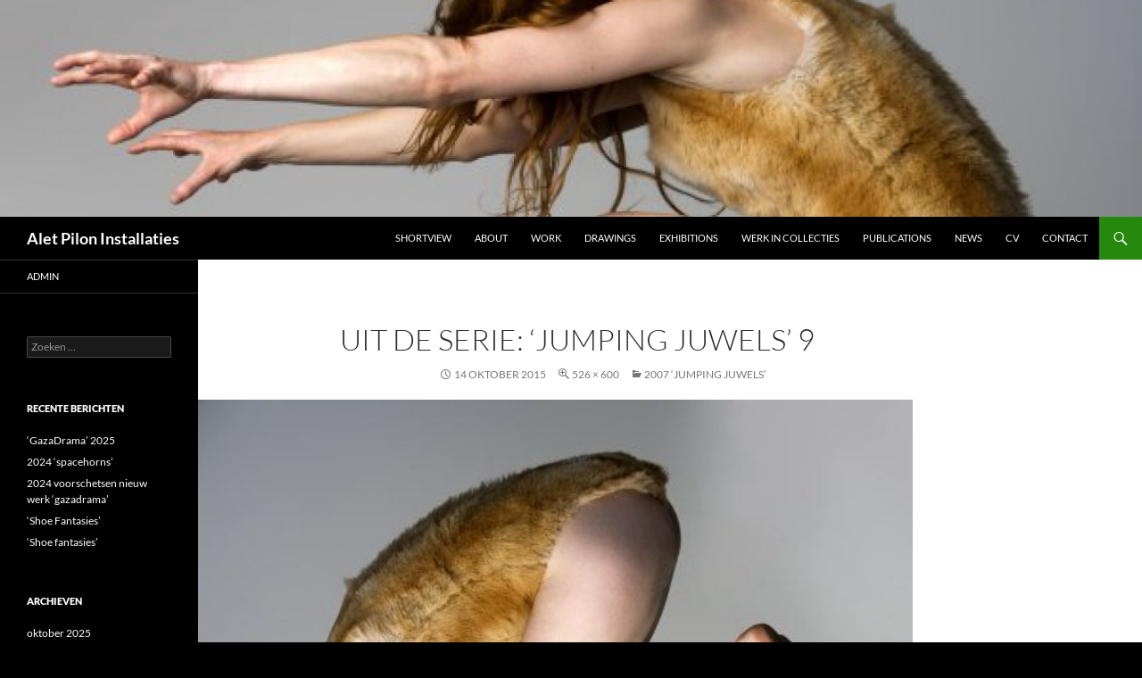

--- FILE ---
content_type: text/html; charset=UTF-8
request_url: https://aletpilon.nl/jumping-jewels/attachment/08/
body_size: 8954
content:
<!DOCTYPE html>
<!--[if IE 7]>
<html class="ie ie7" lang="nl-NL">
<![endif]-->
<!--[if IE 8]>
<html class="ie ie8" lang="nl-NL">
<![endif]-->
<!--[if !(IE 7) & !(IE 8)]><!-->
<html lang="nl-NL">
<!--<![endif]-->
<head>
	<meta charset="UTF-8">
	<meta name="viewport" content="width=device-width, initial-scale=1.0">
	<title>uit de serie:  &#8216;Jumping Juwels&#8217; 9 | Alet Pilon Installaties</title>
	<link rel="profile" href="https://gmpg.org/xfn/11">
	<link rel="pingback" href="https://aletpilon.nl/xmlrpc.php">
	<!--[if lt IE 9]>
	<script src="https://usercontent.one/wp/aletpilon.nl/wp-content/themes/twentyfourteen/js/html5.js?ver=3.7.0&media=1671840608"></script>
	<![endif]-->
	<meta name='robots' content='max-image-preview:large' />
<link rel="alternate" type="application/rss+xml" title="Alet Pilon Installaties &raquo; feed" href="https://aletpilon.nl/feed/" />
<link rel="alternate" type="application/rss+xml" title="Alet Pilon Installaties &raquo; reacties feed" href="https://aletpilon.nl/comments/feed/" />
<link rel="alternate" type="application/rss+xml" title="Alet Pilon Installaties &raquo; uit de serie:  &#8216;Jumping Juwels&#8217; 9 reacties feed" href="https://aletpilon.nl/jumping-jewels/attachment/08/feed/" />
<link rel="alternate" title="oEmbed (JSON)" type="application/json+oembed" href="https://aletpilon.nl/wp-json/oembed/1.0/embed?url=https%3A%2F%2Faletpilon.nl%2Fjumping-jewels%2Fattachment%2F08%2F" />
<link rel="alternate" title="oEmbed (XML)" type="text/xml+oembed" href="https://aletpilon.nl/wp-json/oembed/1.0/embed?url=https%3A%2F%2Faletpilon.nl%2Fjumping-jewels%2Fattachment%2F08%2F&#038;format=xml" />
<style id='wp-img-auto-sizes-contain-inline-css'>
img:is([sizes=auto i],[sizes^="auto," i]){contain-intrinsic-size:3000px 1500px}
/*# sourceURL=wp-img-auto-sizes-contain-inline-css */
</style>
<style id='wp-emoji-styles-inline-css'>

	img.wp-smiley, img.emoji {
		display: inline !important;
		border: none !important;
		box-shadow: none !important;
		height: 1em !important;
		width: 1em !important;
		margin: 0 0.07em !important;
		vertical-align: -0.1em !important;
		background: none !important;
		padding: 0 !important;
	}
/*# sourceURL=wp-emoji-styles-inline-css */
</style>
<style id='wp-block-library-inline-css'>
:root{--wp-block-synced-color:#7a00df;--wp-block-synced-color--rgb:122,0,223;--wp-bound-block-color:var(--wp-block-synced-color);--wp-editor-canvas-background:#ddd;--wp-admin-theme-color:#007cba;--wp-admin-theme-color--rgb:0,124,186;--wp-admin-theme-color-darker-10:#006ba1;--wp-admin-theme-color-darker-10--rgb:0,107,160.5;--wp-admin-theme-color-darker-20:#005a87;--wp-admin-theme-color-darker-20--rgb:0,90,135;--wp-admin-border-width-focus:2px}@media (min-resolution:192dpi){:root{--wp-admin-border-width-focus:1.5px}}.wp-element-button{cursor:pointer}:root .has-very-light-gray-background-color{background-color:#eee}:root .has-very-dark-gray-background-color{background-color:#313131}:root .has-very-light-gray-color{color:#eee}:root .has-very-dark-gray-color{color:#313131}:root .has-vivid-green-cyan-to-vivid-cyan-blue-gradient-background{background:linear-gradient(135deg,#00d084,#0693e3)}:root .has-purple-crush-gradient-background{background:linear-gradient(135deg,#34e2e4,#4721fb 50%,#ab1dfe)}:root .has-hazy-dawn-gradient-background{background:linear-gradient(135deg,#faaca8,#dad0ec)}:root .has-subdued-olive-gradient-background{background:linear-gradient(135deg,#fafae1,#67a671)}:root .has-atomic-cream-gradient-background{background:linear-gradient(135deg,#fdd79a,#004a59)}:root .has-nightshade-gradient-background{background:linear-gradient(135deg,#330968,#31cdcf)}:root .has-midnight-gradient-background{background:linear-gradient(135deg,#020381,#2874fc)}:root{--wp--preset--font-size--normal:16px;--wp--preset--font-size--huge:42px}.has-regular-font-size{font-size:1em}.has-larger-font-size{font-size:2.625em}.has-normal-font-size{font-size:var(--wp--preset--font-size--normal)}.has-huge-font-size{font-size:var(--wp--preset--font-size--huge)}.has-text-align-center{text-align:center}.has-text-align-left{text-align:left}.has-text-align-right{text-align:right}.has-fit-text{white-space:nowrap!important}#end-resizable-editor-section{display:none}.aligncenter{clear:both}.items-justified-left{justify-content:flex-start}.items-justified-center{justify-content:center}.items-justified-right{justify-content:flex-end}.items-justified-space-between{justify-content:space-between}.screen-reader-text{border:0;clip-path:inset(50%);height:1px;margin:-1px;overflow:hidden;padding:0;position:absolute;width:1px;word-wrap:normal!important}.screen-reader-text:focus{background-color:#ddd;clip-path:none;color:#444;display:block;font-size:1em;height:auto;left:5px;line-height:normal;padding:15px 23px 14px;text-decoration:none;top:5px;width:auto;z-index:100000}html :where(.has-border-color){border-style:solid}html :where([style*=border-top-color]){border-top-style:solid}html :where([style*=border-right-color]){border-right-style:solid}html :where([style*=border-bottom-color]){border-bottom-style:solid}html :where([style*=border-left-color]){border-left-style:solid}html :where([style*=border-width]){border-style:solid}html :where([style*=border-top-width]){border-top-style:solid}html :where([style*=border-right-width]){border-right-style:solid}html :where([style*=border-bottom-width]){border-bottom-style:solid}html :where([style*=border-left-width]){border-left-style:solid}html :where(img[class*=wp-image-]){height:auto;max-width:100%}:where(figure){margin:0 0 1em}html :where(.is-position-sticky){--wp-admin--admin-bar--position-offset:var(--wp-admin--admin-bar--height,0px)}@media screen and (max-width:600px){html :where(.is-position-sticky){--wp-admin--admin-bar--position-offset:0px}}

/*# sourceURL=wp-block-library-inline-css */
</style><style id='global-styles-inline-css'>
:root{--wp--preset--aspect-ratio--square: 1;--wp--preset--aspect-ratio--4-3: 4/3;--wp--preset--aspect-ratio--3-4: 3/4;--wp--preset--aspect-ratio--3-2: 3/2;--wp--preset--aspect-ratio--2-3: 2/3;--wp--preset--aspect-ratio--16-9: 16/9;--wp--preset--aspect-ratio--9-16: 9/16;--wp--preset--color--black: #000;--wp--preset--color--cyan-bluish-gray: #abb8c3;--wp--preset--color--white: #fff;--wp--preset--color--pale-pink: #f78da7;--wp--preset--color--vivid-red: #cf2e2e;--wp--preset--color--luminous-vivid-orange: #ff6900;--wp--preset--color--luminous-vivid-amber: #fcb900;--wp--preset--color--light-green-cyan: #7bdcb5;--wp--preset--color--vivid-green-cyan: #00d084;--wp--preset--color--pale-cyan-blue: #8ed1fc;--wp--preset--color--vivid-cyan-blue: #0693e3;--wp--preset--color--vivid-purple: #9b51e0;--wp--preset--color--green: #24890d;--wp--preset--color--dark-gray: #2b2b2b;--wp--preset--color--medium-gray: #767676;--wp--preset--color--light-gray: #f5f5f5;--wp--preset--gradient--vivid-cyan-blue-to-vivid-purple: linear-gradient(135deg,rgb(6,147,227) 0%,rgb(155,81,224) 100%);--wp--preset--gradient--light-green-cyan-to-vivid-green-cyan: linear-gradient(135deg,rgb(122,220,180) 0%,rgb(0,208,130) 100%);--wp--preset--gradient--luminous-vivid-amber-to-luminous-vivid-orange: linear-gradient(135deg,rgb(252,185,0) 0%,rgb(255,105,0) 100%);--wp--preset--gradient--luminous-vivid-orange-to-vivid-red: linear-gradient(135deg,rgb(255,105,0) 0%,rgb(207,46,46) 100%);--wp--preset--gradient--very-light-gray-to-cyan-bluish-gray: linear-gradient(135deg,rgb(238,238,238) 0%,rgb(169,184,195) 100%);--wp--preset--gradient--cool-to-warm-spectrum: linear-gradient(135deg,rgb(74,234,220) 0%,rgb(151,120,209) 20%,rgb(207,42,186) 40%,rgb(238,44,130) 60%,rgb(251,105,98) 80%,rgb(254,248,76) 100%);--wp--preset--gradient--blush-light-purple: linear-gradient(135deg,rgb(255,206,236) 0%,rgb(152,150,240) 100%);--wp--preset--gradient--blush-bordeaux: linear-gradient(135deg,rgb(254,205,165) 0%,rgb(254,45,45) 50%,rgb(107,0,62) 100%);--wp--preset--gradient--luminous-dusk: linear-gradient(135deg,rgb(255,203,112) 0%,rgb(199,81,192) 50%,rgb(65,88,208) 100%);--wp--preset--gradient--pale-ocean: linear-gradient(135deg,rgb(255,245,203) 0%,rgb(182,227,212) 50%,rgb(51,167,181) 100%);--wp--preset--gradient--electric-grass: linear-gradient(135deg,rgb(202,248,128) 0%,rgb(113,206,126) 100%);--wp--preset--gradient--midnight: linear-gradient(135deg,rgb(2,3,129) 0%,rgb(40,116,252) 100%);--wp--preset--font-size--small: 13px;--wp--preset--font-size--medium: 20px;--wp--preset--font-size--large: 36px;--wp--preset--font-size--x-large: 42px;--wp--preset--spacing--20: 0.44rem;--wp--preset--spacing--30: 0.67rem;--wp--preset--spacing--40: 1rem;--wp--preset--spacing--50: 1.5rem;--wp--preset--spacing--60: 2.25rem;--wp--preset--spacing--70: 3.38rem;--wp--preset--spacing--80: 5.06rem;--wp--preset--shadow--natural: 6px 6px 9px rgba(0, 0, 0, 0.2);--wp--preset--shadow--deep: 12px 12px 50px rgba(0, 0, 0, 0.4);--wp--preset--shadow--sharp: 6px 6px 0px rgba(0, 0, 0, 0.2);--wp--preset--shadow--outlined: 6px 6px 0px -3px rgb(255, 255, 255), 6px 6px rgb(0, 0, 0);--wp--preset--shadow--crisp: 6px 6px 0px rgb(0, 0, 0);}:where(.is-layout-flex){gap: 0.5em;}:where(.is-layout-grid){gap: 0.5em;}body .is-layout-flex{display: flex;}.is-layout-flex{flex-wrap: wrap;align-items: center;}.is-layout-flex > :is(*, div){margin: 0;}body .is-layout-grid{display: grid;}.is-layout-grid > :is(*, div){margin: 0;}:where(.wp-block-columns.is-layout-flex){gap: 2em;}:where(.wp-block-columns.is-layout-grid){gap: 2em;}:where(.wp-block-post-template.is-layout-flex){gap: 1.25em;}:where(.wp-block-post-template.is-layout-grid){gap: 1.25em;}.has-black-color{color: var(--wp--preset--color--black) !important;}.has-cyan-bluish-gray-color{color: var(--wp--preset--color--cyan-bluish-gray) !important;}.has-white-color{color: var(--wp--preset--color--white) !important;}.has-pale-pink-color{color: var(--wp--preset--color--pale-pink) !important;}.has-vivid-red-color{color: var(--wp--preset--color--vivid-red) !important;}.has-luminous-vivid-orange-color{color: var(--wp--preset--color--luminous-vivid-orange) !important;}.has-luminous-vivid-amber-color{color: var(--wp--preset--color--luminous-vivid-amber) !important;}.has-light-green-cyan-color{color: var(--wp--preset--color--light-green-cyan) !important;}.has-vivid-green-cyan-color{color: var(--wp--preset--color--vivid-green-cyan) !important;}.has-pale-cyan-blue-color{color: var(--wp--preset--color--pale-cyan-blue) !important;}.has-vivid-cyan-blue-color{color: var(--wp--preset--color--vivid-cyan-blue) !important;}.has-vivid-purple-color{color: var(--wp--preset--color--vivid-purple) !important;}.has-black-background-color{background-color: var(--wp--preset--color--black) !important;}.has-cyan-bluish-gray-background-color{background-color: var(--wp--preset--color--cyan-bluish-gray) !important;}.has-white-background-color{background-color: var(--wp--preset--color--white) !important;}.has-pale-pink-background-color{background-color: var(--wp--preset--color--pale-pink) !important;}.has-vivid-red-background-color{background-color: var(--wp--preset--color--vivid-red) !important;}.has-luminous-vivid-orange-background-color{background-color: var(--wp--preset--color--luminous-vivid-orange) !important;}.has-luminous-vivid-amber-background-color{background-color: var(--wp--preset--color--luminous-vivid-amber) !important;}.has-light-green-cyan-background-color{background-color: var(--wp--preset--color--light-green-cyan) !important;}.has-vivid-green-cyan-background-color{background-color: var(--wp--preset--color--vivid-green-cyan) !important;}.has-pale-cyan-blue-background-color{background-color: var(--wp--preset--color--pale-cyan-blue) !important;}.has-vivid-cyan-blue-background-color{background-color: var(--wp--preset--color--vivid-cyan-blue) !important;}.has-vivid-purple-background-color{background-color: var(--wp--preset--color--vivid-purple) !important;}.has-black-border-color{border-color: var(--wp--preset--color--black) !important;}.has-cyan-bluish-gray-border-color{border-color: var(--wp--preset--color--cyan-bluish-gray) !important;}.has-white-border-color{border-color: var(--wp--preset--color--white) !important;}.has-pale-pink-border-color{border-color: var(--wp--preset--color--pale-pink) !important;}.has-vivid-red-border-color{border-color: var(--wp--preset--color--vivid-red) !important;}.has-luminous-vivid-orange-border-color{border-color: var(--wp--preset--color--luminous-vivid-orange) !important;}.has-luminous-vivid-amber-border-color{border-color: var(--wp--preset--color--luminous-vivid-amber) !important;}.has-light-green-cyan-border-color{border-color: var(--wp--preset--color--light-green-cyan) !important;}.has-vivid-green-cyan-border-color{border-color: var(--wp--preset--color--vivid-green-cyan) !important;}.has-pale-cyan-blue-border-color{border-color: var(--wp--preset--color--pale-cyan-blue) !important;}.has-vivid-cyan-blue-border-color{border-color: var(--wp--preset--color--vivid-cyan-blue) !important;}.has-vivid-purple-border-color{border-color: var(--wp--preset--color--vivid-purple) !important;}.has-vivid-cyan-blue-to-vivid-purple-gradient-background{background: var(--wp--preset--gradient--vivid-cyan-blue-to-vivid-purple) !important;}.has-light-green-cyan-to-vivid-green-cyan-gradient-background{background: var(--wp--preset--gradient--light-green-cyan-to-vivid-green-cyan) !important;}.has-luminous-vivid-amber-to-luminous-vivid-orange-gradient-background{background: var(--wp--preset--gradient--luminous-vivid-amber-to-luminous-vivid-orange) !important;}.has-luminous-vivid-orange-to-vivid-red-gradient-background{background: var(--wp--preset--gradient--luminous-vivid-orange-to-vivid-red) !important;}.has-very-light-gray-to-cyan-bluish-gray-gradient-background{background: var(--wp--preset--gradient--very-light-gray-to-cyan-bluish-gray) !important;}.has-cool-to-warm-spectrum-gradient-background{background: var(--wp--preset--gradient--cool-to-warm-spectrum) !important;}.has-blush-light-purple-gradient-background{background: var(--wp--preset--gradient--blush-light-purple) !important;}.has-blush-bordeaux-gradient-background{background: var(--wp--preset--gradient--blush-bordeaux) !important;}.has-luminous-dusk-gradient-background{background: var(--wp--preset--gradient--luminous-dusk) !important;}.has-pale-ocean-gradient-background{background: var(--wp--preset--gradient--pale-ocean) !important;}.has-electric-grass-gradient-background{background: var(--wp--preset--gradient--electric-grass) !important;}.has-midnight-gradient-background{background: var(--wp--preset--gradient--midnight) !important;}.has-small-font-size{font-size: var(--wp--preset--font-size--small) !important;}.has-medium-font-size{font-size: var(--wp--preset--font-size--medium) !important;}.has-large-font-size{font-size: var(--wp--preset--font-size--large) !important;}.has-x-large-font-size{font-size: var(--wp--preset--font-size--x-large) !important;}
/*# sourceURL=global-styles-inline-css */
</style>

<style id='classic-theme-styles-inline-css'>
/*! This file is auto-generated */
.wp-block-button__link{color:#fff;background-color:#32373c;border-radius:9999px;box-shadow:none;text-decoration:none;padding:calc(.667em + 2px) calc(1.333em + 2px);font-size:1.125em}.wp-block-file__button{background:#32373c;color:#fff;text-decoration:none}
/*# sourceURL=/wp-includes/css/classic-themes.min.css */
</style>
<link rel='stylesheet' id='finalTilesGallery_stylesheet-css' href='https://usercontent.one/wp/aletpilon.nl/wp-content/plugins/final-tiles-grid-gallery-lite/scripts/ftg.css?ver=3.6.9&media=1671840608' media='all' />
<link rel='stylesheet' id='fontawesome_stylesheet-css' href='https://usercontent.one/wp/aletpilon.nl/wp-content/plugins/final-tiles-grid-gallery-lite/fonts/font-awesome/css/font-awesome.min.css?ver=6.9&media=1671840608' media='all' />
<link rel='stylesheet' id='genericons-css' href='https://usercontent.one/wp/aletpilon.nl/wp-content/themes/twentyfourteen/genericons/genericons.css?ver=3.0.3&media=1671840608' media='all' />
<link rel='stylesheet' id='chld_thm_cfg_parent-css' href='https://usercontent.one/wp/aletpilon.nl/wp-content/themes/twentyfourteen/style.css?ver=6.9&media=1671840608' media='all' />
<link rel='stylesheet' id='twentyfourteen-style-css' href='https://usercontent.one/wp/aletpilon.nl/wp-content/themes/twentyfourteen-child/style.css?ver=1.6.1459978446&media=1671840608' media='all' />
<link rel='stylesheet' id='chld_thm_cfg_separate-css' href='https://usercontent.one/wp/aletpilon.nl/wp-content/themes/twentyfourteen-child/ctc-style.css?ver=1.6.1459978446&media=1671840608' media='all' />
<link rel='stylesheet' id='twentyfourteen-lato-css' href='https://usercontent.one/wp/aletpilon.nl/wp-content/themes/twentyfourteen/fonts/font-lato.css?media=1671840608?ver=20230328' media='all' />
<link rel='stylesheet' id='twentyfourteen-block-style-css' href='https://usercontent.one/wp/aletpilon.nl/wp-content/themes/twentyfourteen/css/blocks.css?media=1671840608?ver=20250715' media='all' />
<link rel='stylesheet' id='new-royalslider-core-css-css' href='https://usercontent.one/wp/aletpilon.nl/wp-content/plugins/new%20royalslider-wp/lib/royalslider/royalslider.css?ver=3.3.6&media=1671840608' media='all' />
<link rel='stylesheet' id='rsUni-css-css' href='https://usercontent.one/wp/aletpilon.nl/wp-content/plugins/new%20royalslider-wp/lib/royalslider/skins/universal/rs-universal.css?ver=3.3.6&media=1671840608' media='all' />
<script src="https://aletpilon.nl/wp-includes/js/jquery/jquery.min.js?ver=3.7.1" id="jquery-core-js"></script>
<script src="https://aletpilon.nl/wp-includes/js/jquery/jquery-migrate.min.js?ver=3.4.1" id="jquery-migrate-js"></script>
<script src="https://usercontent.one/wp/aletpilon.nl/wp-content/themes/twentyfourteen/js/keyboard-image-navigation.js?media=1671840608?ver=20150120" id="twentyfourteen-keyboard-image-navigation-js"></script>
<script src="https://usercontent.one/wp/aletpilon.nl/wp-content/themes/twentyfourteen/js/functions.js?media=1671840608?ver=20230526" id="twentyfourteen-script-js" defer data-wp-strategy="defer"></script>
<link rel="https://api.w.org/" href="https://aletpilon.nl/wp-json/" /><link rel="alternate" title="JSON" type="application/json" href="https://aletpilon.nl/wp-json/wp/v2/media/131" /><link rel="EditURI" type="application/rsd+xml" title="RSD" href="https://aletpilon.nl/xmlrpc.php?rsd" />
<meta name="generator" content="WordPress 6.9" />
<link rel="canonical" href="https://aletpilon.nl/jumping-jewels/attachment/08/" />
<link rel='shortlink' href='https://aletpilon.nl/?p=131' />
<style>[class*=" icon-oc-"],[class^=icon-oc-]{speak:none;font-style:normal;font-weight:400;font-variant:normal;text-transform:none;line-height:1;-webkit-font-smoothing:antialiased;-moz-osx-font-smoothing:grayscale}.icon-oc-one-com-white-32px-fill:before{content:"901"}.icon-oc-one-com:before{content:"900"}#one-com-icon,.toplevel_page_onecom-wp .wp-menu-image{speak:none;display:flex;align-items:center;justify-content:center;text-transform:none;line-height:1;-webkit-font-smoothing:antialiased;-moz-osx-font-smoothing:grayscale}.onecom-wp-admin-bar-item>a,.toplevel_page_onecom-wp>.wp-menu-name{font-size:16px;font-weight:400;line-height:1}.toplevel_page_onecom-wp>.wp-menu-name img{width:69px;height:9px;}.wp-submenu-wrap.wp-submenu>.wp-submenu-head>img{width:88px;height:auto}.onecom-wp-admin-bar-item>a img{height:7px!important}.onecom-wp-admin-bar-item>a img,.toplevel_page_onecom-wp>.wp-menu-name img{opacity:.8}.onecom-wp-admin-bar-item.hover>a img,.toplevel_page_onecom-wp.wp-has-current-submenu>.wp-menu-name img,li.opensub>a.toplevel_page_onecom-wp>.wp-menu-name img{opacity:1}#one-com-icon:before,.onecom-wp-admin-bar-item>a:before,.toplevel_page_onecom-wp>.wp-menu-image:before{content:'';position:static!important;background-color:rgba(240,245,250,.4);border-radius:102px;width:18px;height:18px;padding:0!important}.onecom-wp-admin-bar-item>a:before{width:14px;height:14px}.onecom-wp-admin-bar-item.hover>a:before,.toplevel_page_onecom-wp.opensub>a>.wp-menu-image:before,.toplevel_page_onecom-wp.wp-has-current-submenu>.wp-menu-image:before{background-color:#76b82a}.onecom-wp-admin-bar-item>a{display:inline-flex!important;align-items:center;justify-content:center}#one-com-logo-wrapper{font-size:4em}#one-com-icon{vertical-align:middle}.imagify-welcome{display:none !important;}</style><!--Customizer CSS--> 
<style type="text/css">
.site-info>span {
    display: none;
}
.site-info>a:last-child {
    display: none;
}
.site-info p {
    margin: 0;
}
</style> 
<!--/Customizer CSS-->
<style id="custom-background-css">
body.custom-background { background-color: #000000; }
</style>
	<link rel="icon" href="https://usercontent.one/wp/aletpilon.nl/wp-content/uploads/2015/10/cropped-161-32x32.jpg?media=1671840608" sizes="32x32" />
<link rel="icon" href="https://usercontent.one/wp/aletpilon.nl/wp-content/uploads/2015/10/cropped-161-192x192.jpg?media=1671840608" sizes="192x192" />
<link rel="apple-touch-icon" href="https://usercontent.one/wp/aletpilon.nl/wp-content/uploads/2015/10/cropped-161-180x180.jpg?media=1671840608" />
<meta name="msapplication-TileImage" content="https://usercontent.one/wp/aletpilon.nl/wp-content/uploads/2015/10/cropped-161-270x270.jpg?media=1671840608" />
		<style id="wp-custom-css">
			.site {
    max-width: 90%;
}
.site-content .entry-header, .site-content .entry-content, .site-content .entry-summary, .site-content .entry-meta, .page-content {
    max-width: 100%;
    width: 100%;
}
img.size-full, img.size-large, .wp-post-image, .post-thumbnail img, .comment-content img, .entry-content img, .entry-summary img, #site-header img, .widget img, .wp-caption, .site-header {
    width: 100%;
    max-width: 100%;
}.site {
    max-width: 100%;
}
.site-content .entry-header, .site-content .entry-content, .site-content .entry-summary, .site-content .entry-meta, .page-content {
    max-width: 70%;
    width: 100%;
}
img.size-full, img.size-large, .wp-post-image, .post-thumbnail img, .comment-content img, .entry-content img, .entry-summary img, #site-header img, .widget img, .wp-caption, .site-header {
    width: 100%;
    max-width: 100%;
}		</style>
		</head>

<body class="attachment wp-singular attachment-template-default single single-attachment postid-131 attachmentid-131 attachment-jpeg custom-background wp-embed-responsive wp-theme-twentyfourteen wp-child-theme-twentyfourteen-child header-image full-width singular">
<a class="screen-reader-text skip-link" href="#content">
	Ga naar de inhoud</a>
<div id="page" class="hfeed site">
			<div id="site-header">
		<a href="https://aletpilon.nl/" rel="home" >
			<img src="https://usercontent.one/wp/aletpilon.nl/wp-content/uploads/2015/10/cropped-0811.jpg?media=1671840608" width="1260" height="239" alt="Alet Pilon Installaties" srcset="https://usercontent.one/wp/aletpilon.nl/wp-content/uploads/2015/10/cropped-0811.jpg?media=1671840608 1260w, https://usercontent.one/wp/aletpilon.nl/wp-content/uploads/2015/10/cropped-0811-300x57.jpg?media=1671840608 300w, https://usercontent.one/wp/aletpilon.nl/wp-content/uploads/2015/10/cropped-0811-1024x194.jpg?media=1671840608 1024w, https://usercontent.one/wp/aletpilon.nl/wp-content/uploads/2015/10/cropped-0811-900x171.jpg?media=1671840608 900w" sizes="(max-width: 1260px) 100vw, 1260px" decoding="async" fetchpriority="high" />		</a>
	</div>
	
	<header id="masthead" class="site-header">
		<div class="header-main">
			<h1 class="site-title"><a href="https://aletpilon.nl/" rel="home" >Alet Pilon Installaties</a></h1>

			<div class="search-toggle">
				<a href="#search-container" class="screen-reader-text" aria-expanded="false" aria-controls="search-container">
					Zoeken				</a>
			</div>

			<nav id="primary-navigation" class="site-navigation primary-navigation">
				<button class="menu-toggle">Primair menu</button>
				<div class="menu-menu-1-container"><ul id="primary-menu" class="nav-menu"><li id="menu-item-3013" class="menu-item menu-item-type-post_type menu-item-object-page menu-item-home menu-item-3013"><a href="https://aletpilon.nl/">Shortview</a></li>
<li id="menu-item-3284" class="menu-item menu-item-type-taxonomy menu-item-object-category menu-item-3284"><a href="https://aletpilon.nl/category/about/">ABOUT</a></li>
<li id="menu-item-632" class="menu-item menu-item-type-taxonomy menu-item-object-category menu-item-632"><a href="https://aletpilon.nl/category/spatial-work/">Work</a></li>
<li id="menu-item-3314" class="menu-item menu-item-type-taxonomy menu-item-object-category menu-item-3314"><a href="https://aletpilon.nl/category/drawings/">DRAWINGS</a></li>
<li id="menu-item-633" class="menu-item menu-item-type-taxonomy menu-item-object-category menu-item-633"><a href="https://aletpilon.nl/category/exhibitions-exhibitions/">Exhibitions</a></li>
<li id="menu-item-3305" class="menu-item menu-item-type-post_type menu-item-object-page menu-item-3305"><a href="https://aletpilon.nl/werk-in-collecties/">werk in collecties</a></li>
<li id="menu-item-654" class="menu-item menu-item-type-taxonomy menu-item-object-category menu-item-654"><a href="https://aletpilon.nl/category/publications/">Publications</a></li>
<li id="menu-item-2888" class="menu-item menu-item-type-post_type menu-item-object-page menu-item-2888"><a href="https://aletpilon.nl/news/">NEWS</a></li>
<li id="menu-item-624" class="menu-item menu-item-type-post_type menu-item-object-page menu-item-624"><a href="https://aletpilon.nl/cv-4/">CV</a></li>
<li id="menu-item-625" class="menu-item menu-item-type-post_type menu-item-object-page menu-item-625"><a href="https://aletpilon.nl/contact-4/">Contact</a></li>
</ul></div>			</nav>
		</div>

		<div id="search-container" class="search-box-wrapper hide">
			<div class="search-box">
				<form role="search" method="get" class="search-form" action="https://aletpilon.nl/">
				<label>
					<span class="screen-reader-text">Zoeken naar:</span>
					<input type="search" class="search-field" placeholder="Zoeken &hellip;" value="" name="s" />
				</label>
				<input type="submit" class="search-submit" value="Zoeken" />
			</form>			</div>
		</div>
	</header><!-- #masthead -->

	<div id="main" class="site-main">

	<section id="primary" class="content-area image-attachment">
		<div id="content" class="site-content" role="main">

			<article id="post-131" class="post-131 attachment type-attachment status-inherit hentry">
			<header class="entry-header">
				<h1 class="entry-title">uit de serie:  &#8216;Jumping Juwels&#8217; 9</h1>
				<div class="entry-meta">

					<span class="entry-date"><time class="entry-date" datetime="2015-10-14T20:01:43+01:00">14 oktober 2015</time></span>

					<span class="full-size-link"><a href="https://usercontent.one/wp/aletpilon.nl/wp-content/uploads/2015/10/08.jpg?media=1671840608">526 &times; 600</a></span>

					<span class="parent-post-link"><a href="https://aletpilon.nl/jumping-jewels/" rel="gallery">2007  &#8216;JUMPING JUWELS&#8217;</a></span>
									</div><!-- .entry-meta -->
			</header><!-- .entry-header -->

			<div class="entry-content">
				<div class="entry-attachment">
					<div class="attachment">
						<a href="https://aletpilon.nl/jumping-jewels/attachment/09/" rel="attachment"><img width="526" height="600" src="https://usercontent.one/wp/aletpilon.nl/wp-content/uploads/2015/10/08.jpg?media=1671840608" class="attachment-810x810 size-810x810" alt="" decoding="async" srcset="https://usercontent.one/wp/aletpilon.nl/wp-content/uploads/2015/10/08.jpg?media=1671840608 526w, https://usercontent.one/wp/aletpilon.nl/wp-content/uploads/2015/10/08-263x300.jpg?media=1671840608 263w" sizes="(max-width: 526px) 100vw, 526px" /></a>					</div><!-- .attachment -->

											<div class="entry-caption">
							<p>Fotografie:  Hein van den Heuvel</p>
<p>Afmeting;  120 x 160 cm</p>
						</div><!-- .entry-caption -->
										</div><!-- .entry-attachment -->

								</div><!-- .entry-content -->
			</article><!-- #post-131 -->

			<nav id="image-navigation" class="navigation image-navigation">
				<div class="nav-links">
				<a href='https://aletpilon.nl/jumping-jewels/attachment/07/'><div class="previous-image">Vorige afbeelding</div></a>				<a href='https://aletpilon.nl/jumping-jewels/attachment/09/'><div class="next-image">Volgende afbeelding</div></a>				</div><!-- .nav-links -->
			</nav><!-- #image-navigation -->

			
<div id="comments" class="comments-area">

	
		<div id="respond" class="comment-respond">
		<h3 id="reply-title" class="comment-reply-title">Geef een reactie</h3><p class="must-log-in">Je moet <a href="https://aletpilon.nl/wp-login.php?redirect_to=https%3A%2F%2Faletpilon.nl%2Fjumping-jewels%2Fattachment%2F08%2F"> ingelogd zijn op</a> om een reactie te plaatsen.</p>	</div><!-- #respond -->
	
</div><!-- #comments -->

		
		</div><!-- #content -->
	</section><!-- #primary -->

<div id="secondary">
	
		<nav class="navigation site-navigation secondary-navigation">
		<div class="menu-sidemenu-container"><ul id="menu-sidemenu" class="menu"><li id="menu-item-724" class="menu-item menu-item-type-custom menu-item-object-custom menu-item-724"><a href="http://www.aletpilon.nl/wp-admin">admin</a></li>
</ul></div>	</nav>
	
		<div id="primary-sidebar" class="primary-sidebar widget-area" role="complementary">
		<aside id="search-2" class="widget widget_search"><form role="search" method="get" class="search-form" action="https://aletpilon.nl/">
				<label>
					<span class="screen-reader-text">Zoeken naar:</span>
					<input type="search" class="search-field" placeholder="Zoeken &hellip;" value="" name="s" />
				</label>
				<input type="submit" class="search-submit" value="Zoeken" />
			</form></aside>
		<aside id="recent-posts-5" class="widget widget_recent_entries">
		<h1 class="widget-title">Recente berichten</h1><nav aria-label="Recente berichten">
		<ul>
											<li>
					<a href="https://aletpilon.nl/gazadrama-2025/">&#8216;GazaDrama&#8217;  2025</a>
									</li>
											<li>
					<a href="https://aletpilon.nl/2024-spacehorns/">2024   &#8216;spacehorns&#8217;</a>
									</li>
											<li>
					<a href="https://aletpilon.nl/2024-voorschetsen-nieuw-werk-gazadrama/">2024   voorschetsen nieuw werk  &#8216;gazadrama&#8217;</a>
									</li>
											<li>
					<a href="https://aletpilon.nl/shoe-fantasies-2/">&#8216;Shoe Fantasies&#8217;</a>
									</li>
											<li>
					<a href="https://aletpilon.nl/shoe-fantasies/">&#8216;Shoe fantasies&#8217;</a>
									</li>
					</ul>

		</nav></aside><aside id="archives-2" class="widget widget_archive"><h1 class="widget-title">Archieven</h1><nav aria-label="Archieven">
			<ul>
					<li><a href='https://aletpilon.nl/2025/10/'>oktober 2025</a></li>
	<li><a href='https://aletpilon.nl/2024/03/'>maart 2024</a></li>
	<li><a href='https://aletpilon.nl/2023/06/'>juni 2023</a></li>
	<li><a href='https://aletpilon.nl/2023/04/'>april 2023</a></li>
	<li><a href='https://aletpilon.nl/2022/10/'>oktober 2022</a></li>
	<li><a href='https://aletpilon.nl/2021/11/'>november 2021</a></li>
	<li><a href='https://aletpilon.nl/2021/05/'>mei 2021</a></li>
	<li><a href='https://aletpilon.nl/2020/06/'>juni 2020</a></li>
	<li><a href='https://aletpilon.nl/2020/02/'>februari 2020</a></li>
	<li><a href='https://aletpilon.nl/2019/06/'>juni 2019</a></li>
	<li><a href='https://aletpilon.nl/2018/10/'>oktober 2018</a></li>
	<li><a href='https://aletpilon.nl/2018/08/'>augustus 2018</a></li>
	<li><a href='https://aletpilon.nl/2017/11/'>november 2017</a></li>
	<li><a href='https://aletpilon.nl/2017/08/'>augustus 2017</a></li>
	<li><a href='https://aletpilon.nl/2017/03/'>maart 2017</a></li>
	<li><a href='https://aletpilon.nl/2016/12/'>december 2016</a></li>
	<li><a href='https://aletpilon.nl/2016/10/'>oktober 2016</a></li>
	<li><a href='https://aletpilon.nl/2016/09/'>september 2016</a></li>
	<li><a href='https://aletpilon.nl/2016/04/'>april 2016</a></li>
	<li><a href='https://aletpilon.nl/2016/02/'>februari 2016</a></li>
	<li><a href='https://aletpilon.nl/2015/12/'>december 2015</a></li>
	<li><a href='https://aletpilon.nl/2015/10/'>oktober 2015</a></li>
	<li><a href='https://aletpilon.nl/2013/10/'>oktober 2013</a></li>
	<li><a href='https://aletpilon.nl/2012/01/'>januari 2012</a></li>
			</ul>

			</nav></aside>	</div><!-- #primary-sidebar -->
	</div><!-- #secondary -->

		</div><!-- #main -->

		<footer id="colophon" class="site-footer">

			
			<div class="site-info">
												<a href="https://wordpress.org/" class="imprint">
					Ondersteund door WordPress				</a>
			</div><!-- .site-info -->
		</footer><!-- #colophon -->
	</div><!-- #page -->

	<script type="speculationrules">
{"prefetch":[{"source":"document","where":{"and":[{"href_matches":"/*"},{"not":{"href_matches":["/wp-*.php","/wp-admin/*","/wp-content/uploads/*","/wp-content/*","/wp-content/plugins/*","/wp-content/themes/twentyfourteen-child/*","/wp-content/themes/twentyfourteen/*","/*\\?(.+)"]}},{"not":{"selector_matches":"a[rel~=\"nofollow\"]"}},{"not":{"selector_matches":".no-prefetch, .no-prefetch a"}}]},"eagerness":"conservative"}]}
</script>

<script src="https://usercontent.one/wp/aletpilon.nl/wp-content/plugins/final-tiles-grid-gallery-lite/scripts/jquery.finalTilesGallery.js?ver=3.6.9&media=1671840608" id="finalTilesGallery-js"></script>
<script src="https://usercontent.one/wp/aletpilon.nl/wp-content/plugins/new%20royalslider-wp/lib/royalslider/jquery.royalslider.min.js?ver=3.3.6&media=1671840608" id="new-royalslider-main-js-js"></script>
<script id="wp-emoji-settings" type="application/json">
{"baseUrl":"https://s.w.org/images/core/emoji/17.0.2/72x72/","ext":".png","svgUrl":"https://s.w.org/images/core/emoji/17.0.2/svg/","svgExt":".svg","source":{"concatemoji":"https://aletpilon.nl/wp-includes/js/wp-emoji-release.min.js?ver=6.9"}}
</script>
<script type="module">
/*! This file is auto-generated */
const a=JSON.parse(document.getElementById("wp-emoji-settings").textContent),o=(window._wpemojiSettings=a,"wpEmojiSettingsSupports"),s=["flag","emoji"];function i(e){try{var t={supportTests:e,timestamp:(new Date).valueOf()};sessionStorage.setItem(o,JSON.stringify(t))}catch(e){}}function c(e,t,n){e.clearRect(0,0,e.canvas.width,e.canvas.height),e.fillText(t,0,0);t=new Uint32Array(e.getImageData(0,0,e.canvas.width,e.canvas.height).data);e.clearRect(0,0,e.canvas.width,e.canvas.height),e.fillText(n,0,0);const a=new Uint32Array(e.getImageData(0,0,e.canvas.width,e.canvas.height).data);return t.every((e,t)=>e===a[t])}function p(e,t){e.clearRect(0,0,e.canvas.width,e.canvas.height),e.fillText(t,0,0);var n=e.getImageData(16,16,1,1);for(let e=0;e<n.data.length;e++)if(0!==n.data[e])return!1;return!0}function u(e,t,n,a){switch(t){case"flag":return n(e,"\ud83c\udff3\ufe0f\u200d\u26a7\ufe0f","\ud83c\udff3\ufe0f\u200b\u26a7\ufe0f")?!1:!n(e,"\ud83c\udde8\ud83c\uddf6","\ud83c\udde8\u200b\ud83c\uddf6")&&!n(e,"\ud83c\udff4\udb40\udc67\udb40\udc62\udb40\udc65\udb40\udc6e\udb40\udc67\udb40\udc7f","\ud83c\udff4\u200b\udb40\udc67\u200b\udb40\udc62\u200b\udb40\udc65\u200b\udb40\udc6e\u200b\udb40\udc67\u200b\udb40\udc7f");case"emoji":return!a(e,"\ud83e\u1fac8")}return!1}function f(e,t,n,a){let r;const o=(r="undefined"!=typeof WorkerGlobalScope&&self instanceof WorkerGlobalScope?new OffscreenCanvas(300,150):document.createElement("canvas")).getContext("2d",{willReadFrequently:!0}),s=(o.textBaseline="top",o.font="600 32px Arial",{});return e.forEach(e=>{s[e]=t(o,e,n,a)}),s}function r(e){var t=document.createElement("script");t.src=e,t.defer=!0,document.head.appendChild(t)}a.supports={everything:!0,everythingExceptFlag:!0},new Promise(t=>{let n=function(){try{var e=JSON.parse(sessionStorage.getItem(o));if("object"==typeof e&&"number"==typeof e.timestamp&&(new Date).valueOf()<e.timestamp+604800&&"object"==typeof e.supportTests)return e.supportTests}catch(e){}return null}();if(!n){if("undefined"!=typeof Worker&&"undefined"!=typeof OffscreenCanvas&&"undefined"!=typeof URL&&URL.createObjectURL&&"undefined"!=typeof Blob)try{var e="postMessage("+f.toString()+"("+[JSON.stringify(s),u.toString(),c.toString(),p.toString()].join(",")+"));",a=new Blob([e],{type:"text/javascript"});const r=new Worker(URL.createObjectURL(a),{name:"wpTestEmojiSupports"});return void(r.onmessage=e=>{i(n=e.data),r.terminate(),t(n)})}catch(e){}i(n=f(s,u,c,p))}t(n)}).then(e=>{for(const n in e)a.supports[n]=e[n],a.supports.everything=a.supports.everything&&a.supports[n],"flag"!==n&&(a.supports.everythingExceptFlag=a.supports.everythingExceptFlag&&a.supports[n]);var t;a.supports.everythingExceptFlag=a.supports.everythingExceptFlag&&!a.supports.flag,a.supports.everything||((t=a.source||{}).concatemoji?r(t.concatemoji):t.wpemoji&&t.twemoji&&(r(t.twemoji),r(t.wpemoji)))});
//# sourceURL=https://aletpilon.nl/wp-includes/js/wp-emoji-loader.min.js
</script>
<script id="ocvars">var ocSiteMeta = {plugins: {"a3e4aa5d9179da09d8af9b6802f861a8": 1,"2c9812363c3c947e61f043af3c9852d0": 1,"b904efd4c2b650207df23db3e5b40c86": 1,"a3fe9dc9824eccbd72b7e5263258ab2c": 1}}</script></body>
</html>


--- FILE ---
content_type: text/css
request_url: https://usercontent.one/wp/aletpilon.nl/wp-content/themes/twentyfourteen-child/style.css?ver=1.6.1459978446&media=1671840608
body_size: 443
content:
/*
CTC Separate Stylesheet
Updated: 2016-04-06 22:34:06
Theme Name: Twenty Fourteen Alet theme
Theme URI: https://wordpress.org/themes/twentyfourteen/
Template: twentyfourteen
Author: the WordPress team
Author URI: https://wordpress.org/
Description: In 2014, our default theme lets you create a responsive magazine website with a sleek, modern design. Feature your favorite homepage content in either a grid or a slider. Use the three widget areas to customize your website, and change your content's layout with a full-width page template and a contributor page to show off your authors. Creating a magazine website with WordPress has never been easier.
Tags: black,green,white,light,dark,two-columns,three-columns,left-sidebar,right-sidebar,fixed-layout,responsive-layout,custom-background,custom-header,custom-menu,editor-style,featured-images,flexible-header,full-width-template,microformats,post-formats,rtl-language-support,sticky-post,theme-options,translation-ready,accessibility-ready
Version: 1.6.1459978446
*/



--- FILE ---
content_type: text/css
request_url: https://usercontent.one/wp/aletpilon.nl/wp-content/themes/twentyfourteen-child/ctc-style.css?ver=1.6.1459978446&media=1671840608
body_size: -47
content:
/*
CTC Separate Stylesheet
Updated: 2016-04-06 22:34:06
*/

